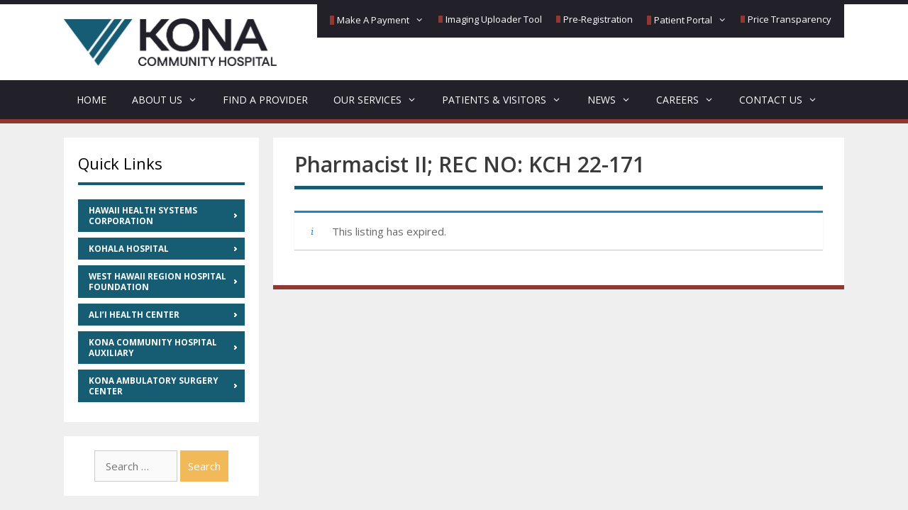

--- FILE ---
content_type: text/html; charset=UTF-8
request_url: https://kch.hhsc.org/job/pharmacist-ii-rec-no-kch-22-171/
body_size: 68828
content:
<!DOCTYPE html>
<html lang="en-US">
<head>
	<meta charset="UTF-8">
	<meta http-equiv="X-UA-Compatible" content="IE=edge" />
	<link rel="profile" href="https://gmpg.org/xfn/11">
	<title>Pharmacist II; REC NO: KCH 22-171 &#8211; Kona Community Hospital</title>
<meta name='robots' content='max-image-preview:large' />
<link rel='dns-prefetch' href='//stats.wp.com' />
<link rel='dns-prefetch' href='//fonts.googleapis.com' />
<link rel='dns-prefetch' href='//v0.wordpress.com' />
<link href='https://fonts.gstatic.com' crossorigin rel='preconnect' />
<link rel="alternate" type="application/rss+xml" title="Kona Community Hospital &raquo; Feed" href="https://kch.hhsc.org/feed/" />
<link rel="alternate" type="text/calendar" title="Kona Community Hospital &raquo; iCal Feed" href="https://kch.hhsc.org/events/?ical=1" />
<script type="text/javascript">
/* <![CDATA[ */
window._wpemojiSettings = {"baseUrl":"https:\/\/s.w.org\/images\/core\/emoji\/15.0.3\/72x72\/","ext":".png","svgUrl":"https:\/\/s.w.org\/images\/core\/emoji\/15.0.3\/svg\/","svgExt":".svg","source":{"concatemoji":"https:\/\/kch.hhsc.org\/wp-includes\/js\/wp-emoji-release.min.js?ver=6.5.7"}};
/*! This file is auto-generated */
!function(i,n){var o,s,e;function c(e){try{var t={supportTests:e,timestamp:(new Date).valueOf()};sessionStorage.setItem(o,JSON.stringify(t))}catch(e){}}function p(e,t,n){e.clearRect(0,0,e.canvas.width,e.canvas.height),e.fillText(t,0,0);var t=new Uint32Array(e.getImageData(0,0,e.canvas.width,e.canvas.height).data),r=(e.clearRect(0,0,e.canvas.width,e.canvas.height),e.fillText(n,0,0),new Uint32Array(e.getImageData(0,0,e.canvas.width,e.canvas.height).data));return t.every(function(e,t){return e===r[t]})}function u(e,t,n){switch(t){case"flag":return n(e,"\ud83c\udff3\ufe0f\u200d\u26a7\ufe0f","\ud83c\udff3\ufe0f\u200b\u26a7\ufe0f")?!1:!n(e,"\ud83c\uddfa\ud83c\uddf3","\ud83c\uddfa\u200b\ud83c\uddf3")&&!n(e,"\ud83c\udff4\udb40\udc67\udb40\udc62\udb40\udc65\udb40\udc6e\udb40\udc67\udb40\udc7f","\ud83c\udff4\u200b\udb40\udc67\u200b\udb40\udc62\u200b\udb40\udc65\u200b\udb40\udc6e\u200b\udb40\udc67\u200b\udb40\udc7f");case"emoji":return!n(e,"\ud83d\udc26\u200d\u2b1b","\ud83d\udc26\u200b\u2b1b")}return!1}function f(e,t,n){var r="undefined"!=typeof WorkerGlobalScope&&self instanceof WorkerGlobalScope?new OffscreenCanvas(300,150):i.createElement("canvas"),a=r.getContext("2d",{willReadFrequently:!0}),o=(a.textBaseline="top",a.font="600 32px Arial",{});return e.forEach(function(e){o[e]=t(a,e,n)}),o}function t(e){var t=i.createElement("script");t.src=e,t.defer=!0,i.head.appendChild(t)}"undefined"!=typeof Promise&&(o="wpEmojiSettingsSupports",s=["flag","emoji"],n.supports={everything:!0,everythingExceptFlag:!0},e=new Promise(function(e){i.addEventListener("DOMContentLoaded",e,{once:!0})}),new Promise(function(t){var n=function(){try{var e=JSON.parse(sessionStorage.getItem(o));if("object"==typeof e&&"number"==typeof e.timestamp&&(new Date).valueOf()<e.timestamp+604800&&"object"==typeof e.supportTests)return e.supportTests}catch(e){}return null}();if(!n){if("undefined"!=typeof Worker&&"undefined"!=typeof OffscreenCanvas&&"undefined"!=typeof URL&&URL.createObjectURL&&"undefined"!=typeof Blob)try{var e="postMessage("+f.toString()+"("+[JSON.stringify(s),u.toString(),p.toString()].join(",")+"));",r=new Blob([e],{type:"text/javascript"}),a=new Worker(URL.createObjectURL(r),{name:"wpTestEmojiSupports"});return void(a.onmessage=function(e){c(n=e.data),a.terminate(),t(n)})}catch(e){}c(n=f(s,u,p))}t(n)}).then(function(e){for(var t in e)n.supports[t]=e[t],n.supports.everything=n.supports.everything&&n.supports[t],"flag"!==t&&(n.supports.everythingExceptFlag=n.supports.everythingExceptFlag&&n.supports[t]);n.supports.everythingExceptFlag=n.supports.everythingExceptFlag&&!n.supports.flag,n.DOMReady=!1,n.readyCallback=function(){n.DOMReady=!0}}).then(function(){return e}).then(function(){var e;n.supports.everything||(n.readyCallback(),(e=n.source||{}).concatemoji?t(e.concatemoji):e.wpemoji&&e.twemoji&&(t(e.twemoji),t(e.wpemoji)))}))}((window,document),window._wpemojiSettings);
/* ]]> */
</script>
<link rel='stylesheet' id='generate-fonts-css' href='//fonts.googleapis.com/css?family=Open+Sans:300,300italic,regular,italic,600,600italic,700,700italic,800,800italic' type='text/css' media='all' />
<style id='wp-emoji-styles-inline-css' type='text/css'>

	img.wp-smiley, img.emoji {
		display: inline !important;
		border: none !important;
		box-shadow: none !important;
		height: 1em !important;
		width: 1em !important;
		margin: 0 0.07em !important;
		vertical-align: -0.1em !important;
		background: none !important;
		padding: 0 !important;
	}
</style>
<link rel='stylesheet' id='wp-block-library-css' href='https://kch.hhsc.org/wp-includes/css/dist/block-library/style.min.css?ver=6.5.7' type='text/css' media='all' />
<style id='wp-block-library-inline-css' type='text/css'>
.has-text-align-justify{text-align:justify;}
</style>
<style id='collapsing-archives-style-inline-css' type='text/css'>


</style>
<link rel='stylesheet' id='jetpack-videopress-video-block-view-css' href='https://kch.hhsc.org/wp-content/plugins/jetpack/jetpack_vendor/automattic/jetpack-videopress/build/block-editor/blocks/video/view.css?minify=false&#038;ver=34ae973733627b74a14e' type='text/css' media='all' />
<link rel='stylesheet' id='mediaelement-css' href='https://kch.hhsc.org/wp-includes/js/mediaelement/mediaelementplayer-legacy.min.css?ver=4.2.17' type='text/css' media='all' />
<link rel='stylesheet' id='wp-mediaelement-css' href='https://kch.hhsc.org/wp-includes/js/mediaelement/wp-mediaelement.min.css?ver=6.5.7' type='text/css' media='all' />
<style id='classic-theme-styles-inline-css' type='text/css'>
/*! This file is auto-generated */
.wp-block-button__link{color:#fff;background-color:#32373c;border-radius:9999px;box-shadow:none;text-decoration:none;padding:calc(.667em + 2px) calc(1.333em + 2px);font-size:1.125em}.wp-block-file__button{background:#32373c;color:#fff;text-decoration:none}
</style>
<style id='global-styles-inline-css' type='text/css'>
body{--wp--preset--color--black: #000000;--wp--preset--color--cyan-bluish-gray: #abb8c3;--wp--preset--color--white: #ffffff;--wp--preset--color--pale-pink: #f78da7;--wp--preset--color--vivid-red: #cf2e2e;--wp--preset--color--luminous-vivid-orange: #ff6900;--wp--preset--color--luminous-vivid-amber: #fcb900;--wp--preset--color--light-green-cyan: #7bdcb5;--wp--preset--color--vivid-green-cyan: #00d084;--wp--preset--color--pale-cyan-blue: #8ed1fc;--wp--preset--color--vivid-cyan-blue: #0693e3;--wp--preset--color--vivid-purple: #9b51e0;--wp--preset--gradient--vivid-cyan-blue-to-vivid-purple: linear-gradient(135deg,rgba(6,147,227,1) 0%,rgb(155,81,224) 100%);--wp--preset--gradient--light-green-cyan-to-vivid-green-cyan: linear-gradient(135deg,rgb(122,220,180) 0%,rgb(0,208,130) 100%);--wp--preset--gradient--luminous-vivid-amber-to-luminous-vivid-orange: linear-gradient(135deg,rgba(252,185,0,1) 0%,rgba(255,105,0,1) 100%);--wp--preset--gradient--luminous-vivid-orange-to-vivid-red: linear-gradient(135deg,rgba(255,105,0,1) 0%,rgb(207,46,46) 100%);--wp--preset--gradient--very-light-gray-to-cyan-bluish-gray: linear-gradient(135deg,rgb(238,238,238) 0%,rgb(169,184,195) 100%);--wp--preset--gradient--cool-to-warm-spectrum: linear-gradient(135deg,rgb(74,234,220) 0%,rgb(151,120,209) 20%,rgb(207,42,186) 40%,rgb(238,44,130) 60%,rgb(251,105,98) 80%,rgb(254,248,76) 100%);--wp--preset--gradient--blush-light-purple: linear-gradient(135deg,rgb(255,206,236) 0%,rgb(152,150,240) 100%);--wp--preset--gradient--blush-bordeaux: linear-gradient(135deg,rgb(254,205,165) 0%,rgb(254,45,45) 50%,rgb(107,0,62) 100%);--wp--preset--gradient--luminous-dusk: linear-gradient(135deg,rgb(255,203,112) 0%,rgb(199,81,192) 50%,rgb(65,88,208) 100%);--wp--preset--gradient--pale-ocean: linear-gradient(135deg,rgb(255,245,203) 0%,rgb(182,227,212) 50%,rgb(51,167,181) 100%);--wp--preset--gradient--electric-grass: linear-gradient(135deg,rgb(202,248,128) 0%,rgb(113,206,126) 100%);--wp--preset--gradient--midnight: linear-gradient(135deg,rgb(2,3,129) 0%,rgb(40,116,252) 100%);--wp--preset--font-size--small: 13px;--wp--preset--font-size--medium: 20px;--wp--preset--font-size--large: 36px;--wp--preset--font-size--x-large: 42px;--wp--preset--spacing--20: 0.44rem;--wp--preset--spacing--30: 0.67rem;--wp--preset--spacing--40: 1rem;--wp--preset--spacing--50: 1.5rem;--wp--preset--spacing--60: 2.25rem;--wp--preset--spacing--70: 3.38rem;--wp--preset--spacing--80: 5.06rem;--wp--preset--shadow--natural: 6px 6px 9px rgba(0, 0, 0, 0.2);--wp--preset--shadow--deep: 12px 12px 50px rgba(0, 0, 0, 0.4);--wp--preset--shadow--sharp: 6px 6px 0px rgba(0, 0, 0, 0.2);--wp--preset--shadow--outlined: 6px 6px 0px -3px rgba(255, 255, 255, 1), 6px 6px rgba(0, 0, 0, 1);--wp--preset--shadow--crisp: 6px 6px 0px rgba(0, 0, 0, 1);}:where(.is-layout-flex){gap: 0.5em;}:where(.is-layout-grid){gap: 0.5em;}body .is-layout-flex{display: flex;}body .is-layout-flex{flex-wrap: wrap;align-items: center;}body .is-layout-flex > *{margin: 0;}body .is-layout-grid{display: grid;}body .is-layout-grid > *{margin: 0;}:where(.wp-block-columns.is-layout-flex){gap: 2em;}:where(.wp-block-columns.is-layout-grid){gap: 2em;}:where(.wp-block-post-template.is-layout-flex){gap: 1.25em;}:where(.wp-block-post-template.is-layout-grid){gap: 1.25em;}.has-black-color{color: var(--wp--preset--color--black) !important;}.has-cyan-bluish-gray-color{color: var(--wp--preset--color--cyan-bluish-gray) !important;}.has-white-color{color: var(--wp--preset--color--white) !important;}.has-pale-pink-color{color: var(--wp--preset--color--pale-pink) !important;}.has-vivid-red-color{color: var(--wp--preset--color--vivid-red) !important;}.has-luminous-vivid-orange-color{color: var(--wp--preset--color--luminous-vivid-orange) !important;}.has-luminous-vivid-amber-color{color: var(--wp--preset--color--luminous-vivid-amber) !important;}.has-light-green-cyan-color{color: var(--wp--preset--color--light-green-cyan) !important;}.has-vivid-green-cyan-color{color: var(--wp--preset--color--vivid-green-cyan) !important;}.has-pale-cyan-blue-color{color: var(--wp--preset--color--pale-cyan-blue) !important;}.has-vivid-cyan-blue-color{color: var(--wp--preset--color--vivid-cyan-blue) !important;}.has-vivid-purple-color{color: var(--wp--preset--color--vivid-purple) !important;}.has-black-background-color{background-color: var(--wp--preset--color--black) !important;}.has-cyan-bluish-gray-background-color{background-color: var(--wp--preset--color--cyan-bluish-gray) !important;}.has-white-background-color{background-color: var(--wp--preset--color--white) !important;}.has-pale-pink-background-color{background-color: var(--wp--preset--color--pale-pink) !important;}.has-vivid-red-background-color{background-color: var(--wp--preset--color--vivid-red) !important;}.has-luminous-vivid-orange-background-color{background-color: var(--wp--preset--color--luminous-vivid-orange) !important;}.has-luminous-vivid-amber-background-color{background-color: var(--wp--preset--color--luminous-vivid-amber) !important;}.has-light-green-cyan-background-color{background-color: var(--wp--preset--color--light-green-cyan) !important;}.has-vivid-green-cyan-background-color{background-color: var(--wp--preset--color--vivid-green-cyan) !important;}.has-pale-cyan-blue-background-color{background-color: var(--wp--preset--color--pale-cyan-blue) !important;}.has-vivid-cyan-blue-background-color{background-color: var(--wp--preset--color--vivid-cyan-blue) !important;}.has-vivid-purple-background-color{background-color: var(--wp--preset--color--vivid-purple) !important;}.has-black-border-color{border-color: var(--wp--preset--color--black) !important;}.has-cyan-bluish-gray-border-color{border-color: var(--wp--preset--color--cyan-bluish-gray) !important;}.has-white-border-color{border-color: var(--wp--preset--color--white) !important;}.has-pale-pink-border-color{border-color: var(--wp--preset--color--pale-pink) !important;}.has-vivid-red-border-color{border-color: var(--wp--preset--color--vivid-red) !important;}.has-luminous-vivid-orange-border-color{border-color: var(--wp--preset--color--luminous-vivid-orange) !important;}.has-luminous-vivid-amber-border-color{border-color: var(--wp--preset--color--luminous-vivid-amber) !important;}.has-light-green-cyan-border-color{border-color: var(--wp--preset--color--light-green-cyan) !important;}.has-vivid-green-cyan-border-color{border-color: var(--wp--preset--color--vivid-green-cyan) !important;}.has-pale-cyan-blue-border-color{border-color: var(--wp--preset--color--pale-cyan-blue) !important;}.has-vivid-cyan-blue-border-color{border-color: var(--wp--preset--color--vivid-cyan-blue) !important;}.has-vivid-purple-border-color{border-color: var(--wp--preset--color--vivid-purple) !important;}.has-vivid-cyan-blue-to-vivid-purple-gradient-background{background: var(--wp--preset--gradient--vivid-cyan-blue-to-vivid-purple) !important;}.has-light-green-cyan-to-vivid-green-cyan-gradient-background{background: var(--wp--preset--gradient--light-green-cyan-to-vivid-green-cyan) !important;}.has-luminous-vivid-amber-to-luminous-vivid-orange-gradient-background{background: var(--wp--preset--gradient--luminous-vivid-amber-to-luminous-vivid-orange) !important;}.has-luminous-vivid-orange-to-vivid-red-gradient-background{background: var(--wp--preset--gradient--luminous-vivid-orange-to-vivid-red) !important;}.has-very-light-gray-to-cyan-bluish-gray-gradient-background{background: var(--wp--preset--gradient--very-light-gray-to-cyan-bluish-gray) !important;}.has-cool-to-warm-spectrum-gradient-background{background: var(--wp--preset--gradient--cool-to-warm-spectrum) !important;}.has-blush-light-purple-gradient-background{background: var(--wp--preset--gradient--blush-light-purple) !important;}.has-blush-bordeaux-gradient-background{background: var(--wp--preset--gradient--blush-bordeaux) !important;}.has-luminous-dusk-gradient-background{background: var(--wp--preset--gradient--luminous-dusk) !important;}.has-pale-ocean-gradient-background{background: var(--wp--preset--gradient--pale-ocean) !important;}.has-electric-grass-gradient-background{background: var(--wp--preset--gradient--electric-grass) !important;}.has-midnight-gradient-background{background: var(--wp--preset--gradient--midnight) !important;}.has-small-font-size{font-size: var(--wp--preset--font-size--small) !important;}.has-medium-font-size{font-size: var(--wp--preset--font-size--medium) !important;}.has-large-font-size{font-size: var(--wp--preset--font-size--large) !important;}.has-x-large-font-size{font-size: var(--wp--preset--font-size--x-large) !important;}
.wp-block-navigation a:where(:not(.wp-element-button)){color: inherit;}
:where(.wp-block-post-template.is-layout-flex){gap: 1.25em;}:where(.wp-block-post-template.is-layout-grid){gap: 1.25em;}
:where(.wp-block-columns.is-layout-flex){gap: 2em;}:where(.wp-block-columns.is-layout-grid){gap: 2em;}
.wp-block-pullquote{font-size: 1.5em;line-height: 1.6;}
</style>
<link rel='stylesheet' id='tablepress-columnfilterwidgets-css-css' href='https://kch.hhsc.org/wp-content/plugins/tablepress-datatables-column-filter-widgets/css/ColumnFilterWidgets.min.css?ver=1.2' type='text/css' media='all' />
<link rel='stylesheet' id='select2-css' href='https://kch.hhsc.org/wp-content/plugins/wp-job-manager/assets/js/select2/select2.min.css?ver=4.0.5' type='text/css' media='all' />
<link rel='stylesheet' id='wp-job-manager-frontend-css' href='https://kch.hhsc.org/wp-content/plugins/wp-job-manager/assets/css/frontend.css?ver=1.32.2' type='text/css' media='all' />
<link rel='stylesheet' id='generate-style-grid-css' href='https://kch.hhsc.org/wp-content/themes/generatepress/css/unsemantic-grid.min.css?ver=2.2.2' type='text/css' media='all' />
<link rel='stylesheet' id='generate-style-css' href='https://kch.hhsc.org/wp-content/themes/generatepress/style.min.css?ver=2.2.2' type='text/css' media='all' />
<style id='generate-style-inline-css' type='text/css'>
body{background-color:#efefef;color:#3a3a3a;}a, a:visited{color:#165d74;}a:hover, a:focus, a:active{color:#000000;}body .grid-container{max-width:1100px;}.site-header .header-image{width:300px;}body, button, input, select, textarea{font-family:"Open Sans", sans-serif;font-size:15px;}.entry-content > [class*="wp-block-"]:not(:last-child){margin-bottom:1.5em;}.main-navigation a, .menu-toggle{text-transform:uppercase;font-size:14px;}.main-navigation .main-nav ul ul li a{font-size:13px;}.widget-title{font-family:"Open Sans", sans-serif;font-size:22px;}.sidebar .widget, .footer-widgets .widget{font-size:16px;}h1{font-family:"Open Sans", sans-serif;font-weight:600;font-size:30px;}h2{font-family:"Open Sans", sans-serif;font-weight:600;font-size:22px;}h3{font-family:"Open Sans", sans-serif;font-weight:400;}@media (max-width:768px){.main-title{font-size:30px;}h1{font-size:22px;}h2{font-size:18px;}}.top-bar{background-color:#636363;color:#ffffff;}.top-bar a,.top-bar a:visited{color:#ffffff;}.top-bar a:hover{color:#303030;}.site-header{background-color:#ffffff;color:#3a3a3a;}.site-header a,.site-header a:visited{color:#3a3a3a;}.main-title a,.main-title a:hover,.main-title a:visited{color:#3a3a3a;}.site-description{color:#757575;}.main-navigation,.main-navigation ul ul{background-color:#22212a;}.main-navigation .main-nav ul li a,.menu-toggle{color:#ffffff;}.main-navigation .main-nav ul li:hover > a,.main-navigation .main-nav ul li:focus > a, .main-navigation .main-nav ul li.sfHover > a{color:#ffffff;background-color:#165d74;}button.menu-toggle:hover,button.menu-toggle:focus,.main-navigation .mobile-bar-items a,.main-navigation .mobile-bar-items a:hover,.main-navigation .mobile-bar-items a:focus{color:#ffffff;}.main-navigation .main-nav ul li[class*="current-menu-"] > a{color:#ffffff;background-color:#f2b958;}.main-navigation .main-nav ul li[class*="current-menu-"] > a:hover,.main-navigation .main-nav ul li[class*="current-menu-"].sfHover > a{color:#ffffff;background-color:#f2b958;}.navigation-search input[type="search"],.navigation-search input[type="search"]:active{color:#165d74;background-color:#165d74;}.navigation-search input[type="search"]:focus{color:#ffffff;background-color:#165d74;}.main-navigation ul ul{background-color:#ffffff;}.main-navigation .main-nav ul ul li a{color:#22212a;}.main-navigation .main-nav ul ul li:hover > a,.main-navigation .main-nav ul ul li:focus > a,.main-navigation .main-nav ul ul li.sfHover > a{color:#ffffff;background-color:#165d74;}.main-navigation .main-nav ul ul li[class*="current-menu-"] > a{color:#ffffff;background-color:#f2b958;}.main-navigation .main-nav ul ul li[class*="current-menu-"] > a:hover,.main-navigation .main-nav ul ul li[class*="current-menu-"].sfHover > a{color:#ffffff;background-color:#f2b958;}.separate-containers .inside-article, .separate-containers .comments-area, .separate-containers .page-header, .one-container .container, .separate-containers .paging-navigation, .inside-page-header{background-color:#ffffff;}.entry-meta{color:#595959;}.entry-meta a,.entry-meta a:visited{color:#595959;}.entry-meta a:hover{color:#1e73be;}.sidebar .widget{background-color:#ffffff;}.sidebar .widget .widget-title{color:#000000;}.footer-widgets{background-color:#ffffff;}.footer-widgets a,.footer-widgets a:visited{color:#165d74;}.footer-widgets .widget-title{color:#000000;}.site-info{color:#aba378;background-color:#22212a;}.site-info a,.site-info a:visited{color:#d8d8c9;}.site-info a:hover{color:#ffffff;}.footer-bar .widget_nav_menu .current-menu-item a{color:#ffffff;}input[type="text"],input[type="email"],input[type="url"],input[type="password"],input[type="search"],input[type="tel"],input[type="number"],textarea,select{color:#666666;background-color:#fafafa;border-color:#cccccc;}input[type="text"]:focus,input[type="email"]:focus,input[type="url"]:focus,input[type="password"]:focus,input[type="search"]:focus,input[type="tel"]:focus,input[type="number"]:focus,textarea:focus,select:focus{color:#666666;background-color:#ffffff;border-color:#bfbfbf;}button,html input[type="button"],input[type="reset"],input[type="submit"],a.button,a.button:visited,a.wp-block-button__link:not(.has-background){color:#ffffff;background-color:#666666;}button:hover,html input[type="button"]:hover,input[type="reset"]:hover,input[type="submit"]:hover,a.button:hover,button:focus,html input[type="button"]:focus,input[type="reset"]:focus,input[type="submit"]:focus,a.button:focus,a.wp-block-button__link:not(.has-background):active,a.wp-block-button__link:not(.has-background):focus,a.wp-block-button__link:not(.has-background):hover{color:#ffffff;background-color:#3f3f3f;}.generate-back-to-top,.generate-back-to-top:visited{background-color:rgba( 0,0,0,0.4 );color:#ffffff;}.generate-back-to-top:hover,.generate-back-to-top:focus{background-color:rgba( 0,0,0,0.6 );color:#ffffff;}.inside-header{padding:0px 20px 20px 20px;}.separate-containers .inside-article, .separate-containers .comments-area, .separate-containers .page-header, .separate-containers .paging-navigation, .one-container .site-content, .inside-page-header{padding:20px 30px 20px 30px;}.entry-content .alignwide, body:not(.no-sidebar) .entry-content .alignfull{margin-left:-30px;width:calc(100% + 60px);max-width:calc(100% + 60px);}@media (max-width:768px){.separate-containers .inside-article, .separate-containers .comments-area, .separate-containers .page-header, .separate-containers .paging-navigation, .one-container .site-content, .inside-page-header{padding:15px;}.entry-content .alignwide, body:not(.no-sidebar) .entry-content .alignfull{margin-left:-15px;width:calc(100% + 30px);max-width:calc(100% + 30px);}}.one-container.right-sidebar .site-main,.one-container.both-right .site-main{margin-right:30px;}.one-container.left-sidebar .site-main,.one-container.both-left .site-main{margin-left:30px;}.one-container.both-sidebars .site-main{margin:0px 30px 0px 30px;}.main-navigation .main-nav ul li a,.menu-toggle,.main-navigation .mobile-bar-items a{padding-left:18px;padding-right:18px;line-height:55px;}.main-navigation .main-nav ul ul li a{padding:15px 18px 15px 18px;}.navigation-search input{height:55px;}.rtl .menu-item-has-children .dropdown-menu-toggle{padding-left:18px;}.menu-item-has-children .dropdown-menu-toggle{padding-right:18px;}.menu-item-has-children ul .dropdown-menu-toggle{padding-top:15px;padding-bottom:15px;margin-top:-15px;}.rtl .main-navigation .main-nav ul li.menu-item-has-children > a{padding-right:18px;}.widget-area .widget{padding:20px;}.site-info{padding:25px 20px 25px 20px;}
</style>
<link rel='stylesheet' id='generate-mobile-style-css' href='https://kch.hhsc.org/wp-content/themes/generatepress/css/mobile.min.css?ver=2.2.2' type='text/css' media='all' />
<link rel='stylesheet' id='generate-child-css' href='https://kch.hhsc.org/wp-content/themes/generatepress-child/style.css?ver=1742810040' type='text/css' media='all' />
<link rel='stylesheet' id='font-awesome-css' href='https://kch.hhsc.org/wp-content/themes/generatepress/css/font-awesome.min.css?ver=4.7' type='text/css' media='all' />
<link rel='stylesheet' id='tablepress-default-css' href='https://kch.hhsc.org/wp-content/tablepress-combined.min.css?ver=8' type='text/css' media='all' />
<link rel='stylesheet' id='lgc-unsemantic-grid-responsive-tablet-css' href='https://kch.hhsc.org/wp-content/plugins/lightweight-grid-columns/css/unsemantic-grid-responsive-tablet.css?ver=1.0' type='text/css' media='all' />
<link rel='stylesheet' id='generate-secondary-nav-css' href='https://kch.hhsc.org/wp-content/plugins/gp-premium/secondary-nav/functions/css/style.min.css?ver=1.7.8' type='text/css' media='all' />
<style id='generate-secondary-nav-inline-css' type='text/css'>
.secondary-navigation{background-color:#22212a;}.secondary-navigation .main-nav ul li a,.secondary-navigation .menu-toggle{color:#ffffff;padding-left:4px;padding-right:4px;line-height:10px;}button.secondary-menu-toggle:hover,button.secondary-menu-toggle:focus{color:#ffffff;}.widget-area .secondary-navigation{margin-bottom:20px;}.secondary-navigation ul ul{background-color:#22212a;top:auto;}.secondary-navigation .main-nav ul ul li a{color:#ffffff;padding-left:4px;padding-right:4px;}.secondary-navigation .menu-item-has-children .dropdown-menu-toggle{padding-right:4px;}.secondary-navigation .main-nav ul li:hover > a,.secondary-navigation .main-nav ul li:focus > a,.secondary-navigation .main-nav ul li.sfHover > a{color:#f2b958;}.secondary-navigation .main-nav ul ul li:hover > a,.secondary-navigation .main-nav ul ul li:focus > a,.secondary-navigation .main-nav ul ul li.sfHover > a{color:#ffffff;background-color:#165d74;}.secondary-navigation .main-nav ul li[class*="current-menu-"] > a, .secondary-navigation .main-nav ul li[class*="current-menu-"] > a:hover,.secondary-navigation .main-nav ul li[class*="current-menu-"].sfHover > a{color:#f2b958;}.secondary-navigation .main-nav ul ul li[class*="current-menu-"] > a,.secondary-navigation .main-nav ul ul li[class*="current-menu-"] > a:hover,.secondary-navigation .main-nav ul ul li[class*="current-menu-"].sfHover > a{color:#ffffff;background-color:#165d74;}
</style>
<link rel='stylesheet' id='generate-secondary-nav-mobile-css' href='https://kch.hhsc.org/wp-content/plugins/gp-premium/secondary-nav/functions/css/mobile.min.css?ver=1.7.8' type='text/css' media='all' />
<link rel='stylesheet' id='jetpack_css-css' href='https://kch.hhsc.org/wp-content/plugins/jetpack/css/jetpack.css?ver=12.5' type='text/css' media='all' />
<!--n2css--><link rel="https://api.w.org/" href="https://kch.hhsc.org/wp-json/" /><link rel="alternate" type="application/json" href="https://kch.hhsc.org/wp-json/wp/v2/job-listings/8492" /><link rel="EditURI" type="application/rsd+xml" title="RSD" href="https://kch.hhsc.org/xmlrpc.php?rsd" />
<meta name="generator" content="WordPress 6.5.7" />
<link rel='shortlink' href='https://kch.hhsc.org/?p=8492' />
<link rel="alternate" type="application/json+oembed" href="https://kch.hhsc.org/wp-json/oembed/1.0/embed?url=https%3A%2F%2Fkch.hhsc.org%2F%3Fpost_type%3Djob_listing%26p%3D8492" />
<link rel="alternate" type="text/xml+oembed" href="https://kch.hhsc.org/wp-json/oembed/1.0/embed?url=https%3A%2F%2Fkch.hhsc.org%2F%3Fpost_type%3Djob_listing%26p%3D8492&#038;format=xml" />
<style type='text/css'></style>
		<!--[if lt IE 9]>
			<link rel="stylesheet" href="https://kch.hhsc.org/wp-content/plugins/lightweight-grid-columns/css/ie.min.css" />
		<![endif]-->
	<meta name='robots' content='noindex,follow' />
<meta name="tec-api-version" content="v1"><meta name="tec-api-origin" content="https://kch.hhsc.org"><link rel="alternate" href="https://kch.hhsc.org/wp-json/tribe/events/v1/" />	<style>img#wpstats{display:none}</style>
		<meta name="viewport" content="width=device-width, initial-scale=1"><link rel="icon" href="https://kch.hhsc.org/wp-content/uploads/cropped-cropped-icon-kch-1-32x32.jpg" sizes="32x32" />
<link rel="icon" href="https://kch.hhsc.org/wp-content/uploads/cropped-cropped-icon-kch-1-192x192.jpg" sizes="192x192" />
<link rel="apple-touch-icon" href="https://kch.hhsc.org/wp-content/uploads/cropped-cropped-icon-kch-1-180x180.jpg" />
<meta name="msapplication-TileImage" content="https://kch.hhsc.org/wp-content/uploads/cropped-cropped-icon-kch-1-270x270.jpg" />
<style type="text/css" id="wp-custom-css">/* Container holding the image and the text */
.container {
  position: relative;
}

.sub-container {
  position: absolute;
  top: 10%;
  left: 10%;
}

.welcome {
	font-weight: 700;
  font-size: 2em;
	color: white;
	--text-shadow: 1px 1px 4px #000;
}

.home-nav {
	margin-top: 40px;
	background-color: unset;
	border: 1px solid rgba(255,255,255,.1);
}

.home-nav tr:nth-child(odd) { background-color: unset;}

.home-nav td{
	text-align: center;
	padding: 50px;
	background-color:rgba(22,93,116,0.7);
	border: 1px solid rgba(255,255,255,.1);
	font-size: 1em;
	font-weight: bold;
}

.home-nav td a {
	color: #fff;
	border: none;
}
.home-nav td a:hover {
	background: none;
}

.services tr, .services td {
	border: none;
	background: none;
	padding: 0;
}

.services a, .services_mobile a{
	width: 80%;
	background-color: #22212a !important;
	border-bottom: 4px solid #913833;
}

.services a b, .services_mobile a b{
	color: #f2b958;
}

.services_mobile {
	display: none;
}

@media only screen and (max-width: 934px) {
  .welcome {font-size: 1.5em;}
	.home-nav td{padding: 25px;}
}

@media only screen and (max-width: 620px) {
  .welcome {font-size: 1.25em;}
	.home-nav td{padding: 15px;font-size: .75em;}
	.home-nav {margin-top: 15px;}
	.services {display: none;}
}

@media only screen and (max-width: 466px) {
  .welcome {font-size: 1em;}
	.home-nav td{padding: 10px;font-size: .75em;}
}

@media only screen and (max-width: 744px) {
	.services {display: none;}
	.services_mobile {display: block;}
}</style>	
	<!-- Global site tag (gtag.js) - Google Analytics -->
	<script async src="https://www.googletagmanager.com/gtag/js?id=UA-147633271-1"></script>
	<script>
	  window.dataLayer = window.dataLayer || [];
	  function gtag(){dataLayer.push(arguments);}
	  gtag('js', new Date());

	  gtag('config', 'UA-147633271-1');
	</script>
	
	<!-- Facebook Pixel Code -->
	<script>
	!function(f,b,e,v,n,t,s)
	{if(f.fbq)return;n=f.fbq=function(){n.callMethod?
	n.callMethod.apply(n,arguments):n.queue.push(arguments)};
	if(!f._fbq)f._fbq=n;n.push=n;n.loaded=!0;n.version='2.0';
	n.queue=[];t=b.createElement(e);t.async=!0;
	t.src=v;s=b.getElementsByTagName(e)[0];
	s.parentNode.insertBefore(t,s)}(window, document,'script',
	'https://connect.facebook.net/en_US/fbevents.js');
	fbq('init', '378371649731664');
	fbq('track', 'PageView');
	</script>
	<noscript><img height="1" width="1" style="display:none"
	src="https://www.facebook.com/tr?id=378371649731664&ev=PageView&noscript=1"
	/></noscript>
	<!-- End Facebook Pixel Code -->
</head>

<body class="job_listing-template-default single single-job_listing postid-8492 wp-custom-logo wp-embed-responsive secondary-nav-float-right secondary-nav-aligned-right tribe-no-js page-template-generatepress-child left-sidebar nav-below-header fluid-header separate-containers active-footer-widgets-3 nav-aligned-left header-aligned-left dropdown-hover generatepress-child" itemtype="https://schema.org/Blog" itemscope>
	<a class="screen-reader-text skip-link" href="#content" title="Skip to content">Skip to content</a>		<header id="masthead" class="site-header" itemtype="https://schema.org/WPHeader" itemscope>
			<div class="inside-header grid-container grid-parent">
							<nav itemtype="http://schema.org/SiteNavigationElement" itemscope="itemscope" id="secondary-navigation" aria-label="sec-nav"class="secondary-navigation grid-container grid-parent">
				<div class="inside-navigation grid-container grid-parent">
										<button class="menu-toggle secondary-menu-toggle">
												<span class="mobile-menu">Top Menu</span>
					</button>
					<div class="main-nav"><ul id="menu-top-menu" class=" secondary-menu sf-menu"><li id="menu-item-11106" class="menu-item menu-item-type-post_type menu-item-object-page menu-item-has-children menu-item-11106"><a href="https://kch.hhsc.org/make-a-payment/">Make A Payment<span role="presentation" class="dropdown-menu-toggle"></span></a>
<ul class="sub-menu">
	<li id="menu-item-11107" class="menu-item menu-item-type-custom menu-item-object-custom menu-item-11107"><a href="https://personapay.com/kch/login">Patient Statement Payments (Domestic)</a></li>
	<li id="menu-item-2776" class="menu-item menu-item-type-custom menu-item-object-custom menu-item-2776"><a href="https://kch.hhsc.org/patients-visitors/bill-pay/">All Other Payments</a></li>
</ul>
</li>
<li id="menu-item-11120" class="menu-item menu-item-type-custom menu-item-object-custom menu-item-11120"><a href="https://widgets.nuancepowershare.com/easyupload/konacommunityhospital">Imaging Uploader Tool</a></li>
<li id="menu-item-2777" class="menu-item menu-item-type-custom menu-item-object-custom menu-item-2777"><a href="/patients-visitors/pre-registration/">Pre-Registration</a></li>
<li id="menu-item-2779" class="menu-item menu-item-type-custom menu-item-object-custom menu-item-has-children menu-item-2779"><a target="_blank" rel="noopener">Patient Portal<span role="presentation" class="dropdown-menu-toggle"></span></a>
<ul class="sub-menu">
	<li id="menu-item-9216" class="menu-item menu-item-type-post_type menu-item-object-page menu-item-9216"><a href="https://kch.hhsc.org/mychart/">Patient Portal</a></li>
	<li id="menu-item-9217" class="menu-item menu-item-type-custom menu-item-object-custom menu-item-9217"><a href="https://www.hhsc.org/myhealth-patient-portal/">Patient Portal (before 05/30/23)</a></li>
</ul>
</li>
<li id="menu-item-4960" class="menu-item menu-item-type-post_type menu-item-object-page menu-item-4960"><a href="https://kch.hhsc.org/price-transparency/">Price Transparency</a></li>
</ul></div>				</div><!-- .inside-navigation -->
			</nav><!-- #secondary-navigation -->
			<div class="site-logo">
				<a href="https://kch.hhsc.org/" title="Kona Community Hospital" rel="home">
					<img  class="header-image" alt="Kona Community Hospital" src="https://kch.hhsc.org/wp-content/uploads/cropped-Kona_Logo-Primary-RGB-Full_Color.jpg" title="Kona Community Hospital" />
				</a>
			</div>			</div><!-- .inside-header -->
		</header><!-- #masthead -->
				<nav id="site-navigation" aria-label="main-nav" class="main-navigation" itemtype="https://schema.org/SiteNavigationElement" itemscope>
			<div class="inside-navigation grid-container grid-parent">
								<button class="menu-toggle" aria-controls="primary-menu" aria-expanded="false">
										<span class="mobile-menu">Menu</span>
				</button>
				<div id="primary-menu" class="main-nav"><ul id="menu-main-menu" class=" menu sf-menu"><li id="menu-item-16" class="menu-item menu-item-type-post_type menu-item-object-page menu-item-home menu-item-16"><a href="https://kch.hhsc.org/">Home</a></li>
<li id="menu-item-34" class="menu-item menu-item-type-post_type menu-item-object-page menu-item-has-children menu-item-34"><a href="https://kch.hhsc.org/about-us/">About Us<span role="presentation" class="dropdown-menu-toggle"></span></a>
<ul class="sub-menu">
	<li id="menu-item-10674" class="menu-item menu-item-type-post_type menu-item-object-page menu-item-has-children menu-item-10674"><a href="https://kch.hhsc.org/about-us/leadership/">Leadership<span role="presentation" class="dropdown-menu-toggle"></span></a>
	<ul class="sub-menu">
		<li id="menu-item-10907" class="menu-item menu-item-type-post_type menu-item-object-page menu-item-10907"><a href="https://kch.hhsc.org/about-us/leadership/senior-leadership/">Senior Leadership</a></li>
		<li id="menu-item-10909" class="menu-item menu-item-type-post_type menu-item-object-page menu-item-10909"><a href="https://kch.hhsc.org/about-us/leadership/regional-board-of-directors/">Regional Board of Directors</a></li>
		<li id="menu-item-10908" class="menu-item menu-item-type-post_type menu-item-object-page menu-item-10908"><a href="https://kch.hhsc.org/about-us/leadership/medical-executive-committee/">Medical Executive Committee</a></li>
	</ul>
</li>
	<li id="menu-item-1925" class="menu-item menu-item-type-post_type menu-item-object-page menu-item-1925"><a href="https://kch.hhsc.org/about-us/mission-vision-and-values/">Mission, Vision and Values</a></li>
	<li id="menu-item-11395" class="menu-item menu-item-type-post_type menu-item-object-page menu-item-11395"><a href="https://kch.hhsc.org/about-us/our-strategic-plan/">Our Strategic Plan</a></li>
	<li id="menu-item-11387" class="menu-item menu-item-type-post_type menu-item-object-page menu-item-11387"><a href="https://kch.hhsc.org/about-us/west-hawaii-region-hospital-foundation/">West Hawaii Region Hospital Foundation</a></li>
	<li id="menu-item-11385" class="menu-item menu-item-type-post_type menu-item-object-page menu-item-has-children menu-item-11385"><a href="https://kch.hhsc.org/about-us/communitysupport/">Community Support<span role="presentation" class="dropdown-menu-toggle"></span></a>
	<ul class="sub-menu">
		<li id="menu-item-1931" class="menu-item menu-item-type-post_type menu-item-object-page menu-item-1931"><a href="https://kch.hhsc.org/about-us/communitysupport/volunteers/">Volunteers</a></li>
	</ul>
</li>
</ul>
</li>
<li id="menu-item-2865" class="menu-item menu-item-type-post_type menu-item-object-page menu-item-2865"><a href="https://kch.hhsc.org/physicians/">Find a Provider</a></li>
<li id="menu-item-2048" class="menu-item menu-item-type-post_type menu-item-object-page menu-item-has-children menu-item-2048"><a href="https://kch.hhsc.org/services/">Our Services<span role="presentation" class="dropdown-menu-toggle"></span></a>
<ul class="sub-menu">
	<li id="menu-item-2062" class="menu-item menu-item-type-post_type menu-item-object-page menu-item-2062"><a href="https://kch.hhsc.org/services/behavioral-health/">Behavioral Health</a></li>
	<li id="menu-item-2050" class="menu-item menu-item-type-post_type menu-item-object-page menu-item-has-children menu-item-2050"><a href="https://kch.hhsc.org/services/cancer-treatment-center/">Cancer Care<span role="presentation" class="dropdown-menu-toggle"></span></a>
	<ul class="sub-menu">
		<li id="menu-item-2061" class="menu-item menu-item-type-post_type menu-item-object-page menu-item-2061"><a href="https://kch.hhsc.org/services/cancer-treatment-center/appointments/">Cancer Center Appointments</a></li>
		<li id="menu-item-2058" class="menu-item menu-item-type-post_type menu-item-object-page menu-item-has-children menu-item-2058"><a href="https://kch.hhsc.org/services/cancer-treatment-center/oncology-hematology/">Oncology &#038; Hematology<span role="presentation" class="dropdown-menu-toggle"></span></a>
		<ul class="sub-menu">
			<li id="menu-item-2060" class="menu-item menu-item-type-post_type menu-item-object-page menu-item-2060"><a href="https://kch.hhsc.org/services/cancer-treatment-center/oncology-hematology/medical-oncology-faqs/">Medical Oncology FAQs</a></li>
			<li id="menu-item-2059" class="menu-item menu-item-type-post_type menu-item-object-page menu-item-2059"><a href="https://kch.hhsc.org/services/cancer-treatment-center/oncology-hematology/medical-oncology-forms/">Medical Oncology Forms</a></li>
		</ul>
</li>
		<li id="menu-item-2053" class="menu-item menu-item-type-post_type menu-item-object-page menu-item-has-children menu-item-2053"><a href="https://kch.hhsc.org/services/cancer-treatment-center/radiation-oncology/">Radiation Oncology<span role="presentation" class="dropdown-menu-toggle"></span></a>
		<ul class="sub-menu">
			<li id="menu-item-2057" class="menu-item menu-item-type-post_type menu-item-object-page menu-item-2057"><a href="https://kch.hhsc.org/services/cancer-treatment-center/radiation-oncology/information-for-new-patients/">Information for New Patients</a></li>
			<li id="menu-item-2056" class="menu-item menu-item-type-post_type menu-item-object-page menu-item-2056"><a href="https://kch.hhsc.org/services/cancer-treatment-center/radiation-oncology/radiation-oncology-faqs/">Radiation Oncology FAQs</a></li>
			<li id="menu-item-2055" class="menu-item menu-item-type-post_type menu-item-object-page menu-item-2055"><a href="https://kch.hhsc.org/services/cancer-treatment-center/radiation-oncology/patient-videos/">Patient Videos</a></li>
			<li id="menu-item-2054" class="menu-item menu-item-type-post_type menu-item-object-page menu-item-2054"><a href="https://kch.hhsc.org/services/cancer-treatment-center/radiation-oncology/radiation-oncology-forms/">Radiation Oncology Forms</a></li>
		</ul>
</li>
		<li id="menu-item-6746" class="menu-item menu-item-type-post_type menu-item-object-page menu-item-6746"><a href="https://kch.hhsc.org/services/cancer-treatment-center/physician-resources/">Physician Resources</a></li>
		<li id="menu-item-2052" class="menu-item menu-item-type-post_type menu-item-object-page menu-item-2052"><a href="https://kch.hhsc.org/services/cancer-treatment-center/chemotherapy-infusion/">Chemotherapy &#038; Infusion</a></li>
		<li id="menu-item-2051" class="menu-item menu-item-type-post_type menu-item-object-page menu-item-2051"><a href="https://kch.hhsc.org/services/cancer-treatment-center/patient-resources/">Patient Resources</a></li>
	</ul>
</li>
	<li id="menu-item-9481" class="menu-item menu-item-type-post_type menu-item-object-page menu-item-has-children menu-item-9481"><a href="https://kch.hhsc.org/services/education-center-of-excellence/">Education Center of Excellence<span role="presentation" class="dropdown-menu-toggle"></span></a>
	<ul class="sub-menu">
		<li id="menu-item-10763" class="menu-item menu-item-type-post_type menu-item-object-page menu-item-10763"><a href="https://kch.hhsc.org/scholarships/">Scholarships</a></li>
		<li id="menu-item-10119" class="menu-item menu-item-type-post_type menu-item-object-page menu-item-10119"><a href="https://kch.hhsc.org/services/education-center-of-excellence/kch-surgical-technology-program/">KCH Surgical Technology Program</a></li>
		<li id="menu-item-9538" class="menu-item menu-item-type-post_type menu-item-object-page menu-item-9538"><a href="https://kch.hhsc.org/services/education-center-of-excellence/nurse-residency-program/">Nurse Residency Program</a></li>
		<li id="menu-item-9537" class="menu-item menu-item-type-post_type menu-item-object-page menu-item-9537"><a href="https://kch.hhsc.org/services/education-center-of-excellence/certified-nursing-assistant-program/">Certified Nursing Assistant Program</a></li>
		<li id="menu-item-9536" class="menu-item menu-item-type-post_type menu-item-object-page menu-item-9536"><a href="https://kch.hhsc.org/services/education-center-of-excellence/community-offerings/">Community Training Offerings</a></li>
	</ul>
</li>
	<li id="menu-item-2049" class="menu-item menu-item-type-post_type menu-item-object-page menu-item-has-children menu-item-2049"><a href="https://kch.hhsc.org/services/emergency-services/">Emergency Services<span role="presentation" class="dropdown-menu-toggle"></span></a>
	<ul class="sub-menu">
		<li id="menu-item-2190" class="menu-item menu-item-type-post_type menu-item-object-page menu-item-2190"><a href="https://kch.hhsc.org/services/emergency-services/what-to-expect/">What to Expect</a></li>
		<li id="menu-item-2169" class="menu-item menu-item-type-post_type menu-item-object-page menu-item-2169"><a href="https://kch.hhsc.org/services/emergency-services/is-it-an-emergency/">Is It An Emergency?</a></li>
		<li id="menu-item-2168" class="menu-item menu-item-type-post_type menu-item-object-page menu-item-2168"><a href="https://kch.hhsc.org/services/emergency-services/emergency-services-faqs/">Emergency Services FAQs</a></li>
		<li id="menu-item-2191" class="menu-item menu-item-type-post_type menu-item-object-page menu-item-2191"><a href="https://kch.hhsc.org/services/emergency-services/rotor-copter-program/">Rotor Copter Program</a></li>
	</ul>
</li>
	<li id="menu-item-2174" class="menu-item menu-item-type-post_type menu-item-object-page menu-item-has-children menu-item-2174"><a href="https://kch.hhsc.org/services/imaging/">Imaging<span role="presentation" class="dropdown-menu-toggle"></span></a>
	<ul class="sub-menu">
		<li id="menu-item-2177" class="menu-item menu-item-type-post_type menu-item-object-page menu-item-has-children menu-item-2177"><a href="https://kch.hhsc.org/services/imaging/imaging-appointments-and-forms/">Patient Resources<span role="presentation" class="dropdown-menu-toggle"></span></a>
		<ul class="sub-menu">
			<li id="menu-item-11127" class="menu-item menu-item-type-custom menu-item-object-custom menu-item-11127"><a href="https://widgets.nuancepowershare.com/easyupload/konacommunityhospital">Imaging Uploader Tool</a></li>
			<li id="menu-item-2175" class="menu-item menu-item-type-post_type menu-item-object-page menu-item-2175"><a href="https://kch.hhsc.org/services/imaging/ct-scanning-what-you-need-to-know/">CT Scans</a></li>
			<li id="menu-item-2179" class="menu-item menu-item-type-post_type menu-item-object-page menu-item-2179"><a href="https://kch.hhsc.org/services/imaging/mri/">MRI</a></li>
			<li id="menu-item-2180" class="menu-item menu-item-type-post_type menu-item-object-page menu-item-2180"><a href="https://kch.hhsc.org/services/imaging/nuclear-medicine/">Nuclear Medicine</a></li>
			<li id="menu-item-2176" class="menu-item menu-item-type-post_type menu-item-object-page menu-item-2176"><a href="https://kch.hhsc.org/services/imaging/diagnostic-x-rays/">Diagnostic X-Rays</a></li>
			<li id="menu-item-10740" class="menu-item menu-item-type-post_type menu-item-object-page menu-item-10740"><a href="https://kch.hhsc.org/services/imaging/echocardiogram/">Echocardiogram</a></li>
			<li id="menu-item-2193" class="menu-item menu-item-type-post_type menu-item-object-page menu-item-2193"><a href="https://kch.hhsc.org/services/imaging/sonography/">Sonography</a></li>
			<li id="menu-item-2178" class="menu-item menu-item-type-post_type menu-item-object-page menu-item-2178"><a href="https://kch.hhsc.org/services/imaging/imaging-faqs/">Imaging FAQs</a></li>
		</ul>
</li>
		<li id="menu-item-10725" class="menu-item menu-item-type-post_type menu-item-object-page menu-item-10725"><a href="https://kch.hhsc.org/services/imaging/provider-guidelines-and-requisition-forms/">Provider Guidelines and Requisition Forms</a></li>
	</ul>
</li>
	<li id="menu-item-2181" class="menu-item menu-item-type-post_type menu-item-object-page menu-item-2181"><a href="https://kch.hhsc.org/services/maternity-services/">Women’s Health</a></li>
	<li id="menu-item-2188" class="menu-item menu-item-type-post_type menu-item-object-page menu-item-2188"><a href="https://kch.hhsc.org/services/outpatient-services/">Outpatient Services</a></li>
	<li id="menu-item-2189" class="menu-item menu-item-type-post_type menu-item-object-page menu-item-2189"><a href="https://kch.hhsc.org/services/rehabilitation-services/">Rehabilitation Services</a></li>
	<li id="menu-item-2195" class="menu-item menu-item-type-post_type menu-item-object-page menu-item-2195"><a href="https://kch.hhsc.org/services/surgical-services/">Surgical Services</a></li>
	<li id="menu-item-9322" class="menu-item menu-item-type-post_type menu-item-object-page menu-item-9322"><a href="https://kch.hhsc.org/services/trauma/">Trauma</a></li>
</ul>
</li>
<li id="menu-item-2334" class="menu-item menu-item-type-post_type menu-item-object-page menu-item-has-children menu-item-2334"><a href="https://kch.hhsc.org/patients-visitors/">Patients &#038; Visitors<span role="presentation" class="dropdown-menu-toggle"></span></a>
<ul class="sub-menu">
	<li id="menu-item-11149" class="menu-item menu-item-type-post_type menu-item-object-page menu-item-11149"><a href="https://kch.hhsc.org/about-us/ginger-cafe/">Ginger Cafe</a></li>
	<li id="menu-item-10244" class="menu-item menu-item-type-post_type menu-item-object-page menu-item-10244"><a href="https://kch.hhsc.org/patients-visitors/epic-billing-statement-updates/">Epic Billing Statement Updates</a></li>
	<li id="menu-item-2333" class="menu-item menu-item-type-post_type menu-item-object-page menu-item-2333"><a href="https://kch.hhsc.org/patients-visitors/what-are-electronic-medical-records-and-why-they-matter/">What are Electronic Medical Records and why they matter</a></li>
	<li id="menu-item-2332" class="menu-item menu-item-type-post_type menu-item-object-page menu-item-has-children menu-item-2332"><a href="https://kch.hhsc.org/patients-visitors/patient-guide/">Patient Guide<span role="presentation" class="dropdown-menu-toggle"></span></a>
	<ul class="sub-menu">
		<li id="menu-item-2331" class="menu-item menu-item-type-post_type menu-item-object-page menu-item-2331"><a href="https://kch.hhsc.org/patients-visitors/patient-guide/admissions/">Admissions</a></li>
		<li id="menu-item-2330" class="menu-item menu-item-type-post_type menu-item-object-page menu-item-2330"><a href="https://kch.hhsc.org/patients-visitors/patient-guide/patients-rights-responsibilities/">Patients’ Rights &#038; Responsibilities</a></li>
		<li id="menu-item-2329" class="menu-item menu-item-type-post_type menu-item-object-page menu-item-2329"><a href="https://kch.hhsc.org/patients-visitors/patient-guide/advance-directives/">Advance Directives</a></li>
		<li id="menu-item-2328" class="menu-item menu-item-type-post_type menu-item-object-page menu-item-2328"><a href="https://kch.hhsc.org/patients-visitors/patient-guide/patient-safety/">Patient Safety</a></li>
		<li id="menu-item-2327" class="menu-item menu-item-type-post_type menu-item-object-page menu-item-2327"><a href="https://kch.hhsc.org/patients-visitors/patient-guide/concerns-confidentiality-medical-records-and-family-spokesperson/">Concerns, Confidentiality, Medical Records, and Family Spokesperson</a></li>
		<li id="menu-item-2326" class="menu-item menu-item-type-post_type menu-item-object-page menu-item-2326"><a href="https://kch.hhsc.org/patients-visitors/patient-guide/pain-management/">Pain Management</a></li>
		<li id="menu-item-2325" class="menu-item menu-item-type-post_type menu-item-object-page menu-item-2325"><a href="https://kch.hhsc.org/patients-visitors/patient-guide/medicine-safety-during-your-hospital-stay/">Medicine Safety During Your Hospital Stay</a></li>
		<li id="menu-item-2324" class="menu-item menu-item-type-post_type menu-item-object-page menu-item-2324"><a href="https://kch.hhsc.org/patients-visitors/patient-guide/about-our-hospitalists/">About Our Hospitalists</a></li>
		<li id="menu-item-2323" class="menu-item menu-item-type-post_type menu-item-object-page menu-item-2323"><a href="https://kch.hhsc.org/patients-visitors/patient-guide/during-your-stay/">During Your Stay</a></li>
		<li id="menu-item-2322" class="menu-item menu-item-type-post_type menu-item-object-page menu-item-2322"><a href="https://kch.hhsc.org/patients-visitors/patient-guide/tobacco-philosophy/">Tobacco Philosophy</a></li>
		<li id="menu-item-2321" class="menu-item menu-item-type-post_type menu-item-object-page menu-item-2321"><a href="https://kch.hhsc.org/patients-visitors/patient-guide/discharge-information/">Discharge Information</a></li>
	</ul>
</li>
	<li id="menu-item-11112" class="menu-item menu-item-type-post_type menu-item-object-page menu-item-has-children menu-item-11112"><a href="https://kch.hhsc.org/make-a-payment/">Make A Payment<span role="presentation" class="dropdown-menu-toggle"></span></a>
	<ul class="sub-menu">
		<li id="menu-item-11113" class="menu-item menu-item-type-post_type menu-item-object-page menu-item-11113"><a href="https://kch.hhsc.org/patient-statement-payments-domestic/">Patient Statement Payments (Domestic)</a></li>
		<li id="menu-item-10986" class="menu-item menu-item-type-post_type menu-item-object-page menu-item-10986"><a href="https://kch.hhsc.org/patients-visitors/bill-pay/">All Other Payments</a></li>
	</ul>
</li>
	<li id="menu-item-2312" class="menu-item menu-item-type-post_type menu-item-object-page menu-item-2312"><a href="https://kch.hhsc.org/patients-visitors/visitor-guide/">Visitor Guide</a></li>
	<li id="menu-item-2314" class="menu-item menu-item-type-post_type menu-item-object-page menu-item-has-children menu-item-2314"><a href="https://kch.hhsc.org/patients-visitors/pre-registration/">Patient Pre-Registration<span role="presentation" class="dropdown-menu-toggle"></span></a>
	<ul class="sub-menu">
		<li id="menu-item-2315" class="menu-item menu-item-type-post_type menu-item-object-page menu-item-2315"><a href="https://kch.hhsc.org/patients-visitors/pre-registration/register/">Register Online</a></li>
	</ul>
</li>
	<li id="menu-item-2313" class="menu-item menu-item-type-post_type menu-item-object-page menu-item-2313"><a href="https://kch.hhsc.org/patients-visitors/patient-financial-services/">Patient Financial Services</a></li>
	<li id="menu-item-2317" class="menu-item menu-item-type-post_type menu-item-object-page menu-item-has-children menu-item-2317"><a href="https://kch.hhsc.org/about-us/patient-stories/">Patient Testimonials<span role="presentation" class="dropdown-menu-toggle"></span></a>
	<ul class="sub-menu">
		<li id="menu-item-2320" class="menu-item menu-item-type-post_type menu-item-object-page menu-item-2320"><a href="https://kch.hhsc.org/about-us/patient-stories/bill-hughes/">Bill Hughes</a></li>
		<li id="menu-item-2319" class="menu-item menu-item-type-post_type menu-item-object-page menu-item-2319"><a href="https://kch.hhsc.org/about-us/patient-stories/theron-ogata/">Theron Ogata</a></li>
		<li id="menu-item-2318" class="menu-item menu-item-type-post_type menu-item-object-page menu-item-2318"><a href="https://kch.hhsc.org/about-us/patient-stories/bree-rivera/">Bree Rivera</a></li>
	</ul>
</li>
	<li id="menu-item-11559" class="menu-item menu-item-type-post_type menu-item-object-page menu-item-11559"><a href="https://kch.hhsc.org/privacy-policy/">Privacy Policy</a></li>
</ul>
</li>
<li id="menu-item-2341" class="menu-item menu-item-type-custom menu-item-object-custom menu-item-has-children menu-item-2341"><a href="/news">News<span role="presentation" class="dropdown-menu-toggle"></span></a>
<ul class="sub-menu">
	<li id="menu-item-2396" class="menu-item menu-item-type-taxonomy menu-item-object-category menu-item-2396"><a href="https://kch.hhsc.org/news/category/kona-community-hospital-news/">Kona Community Hospital News</a></li>
	<li id="menu-item-11366" class="menu-item menu-item-type-taxonomy menu-item-object-category menu-item-11366"><a href="https://kch.hhsc.org/news/category/hoololi-newsletter/">Ho&#8217;ololi Newsletter</a></li>
	<li id="menu-item-2340" class="menu-item menu-item-type-custom menu-item-object-custom menu-item-2340"><a href="/events">Events</a></li>
</ul>
</li>
<li id="menu-item-2981" class="menu-item menu-item-type-post_type menu-item-object-page menu-item-has-children menu-item-2981"><a href="https://kch.hhsc.org/careers/">Careers<span role="presentation" class="dropdown-menu-toggle"></span></a>
<ul class="sub-menu">
	<li id="menu-item-2796" class="menu-item menu-item-type-post_type menu-item-object-page menu-item-2796"><a href="https://kch.hhsc.org/careers/job-opportunities/">Job Opportunities</a></li>
	<li id="menu-item-2787" class="menu-item menu-item-type-post_type menu-item-object-page menu-item-2787"><a href="https://kch.hhsc.org/careers/physician-recruitment/">Physician Recruitment</a></li>
	<li id="menu-item-11386" class="menu-item menu-item-type-post_type menu-item-object-page menu-item-has-children menu-item-11386"><a href="https://kch.hhsc.org/careers/employee/">Employee Recognition<span role="presentation" class="dropdown-menu-toggle"></span></a>
	<ul class="sub-menu">
		<li id="menu-item-9687" class="menu-item menu-item-type-post_type menu-item-object-page menu-item-has-children menu-item-9687"><a href="https://kch.hhsc.org/about-us/daisy-award-recipients/">DAISY Award Recipients<span role="presentation" class="dropdown-menu-toggle"></span></a>
		<ul class="sub-menu">
			<li id="menu-item-11535" class="menu-item menu-item-type-post_type menu-item-object-page menu-item-11535"><a href="https://kch.hhsc.org/about-us/daisy-award-recipients/previous-daisy-award-recipients/">Previous DAISY Award Recipients</a></li>
		</ul>
</li>
	</ul>
</li>
</ul>
</li>
<li id="menu-item-1934" class="menu-item menu-item-type-post_type menu-item-object-page menu-item-has-children menu-item-1934"><a href="https://kch.hhsc.org/hawaii-health-systems-corporation/contact-us/">Contact Us<span role="presentation" class="dropdown-menu-toggle"></span></a>
<ul class="sub-menu">
	<li id="menu-item-1929" class="menu-item menu-item-type-post_type menu-item-object-page menu-item-1929"><a href="https://kch.hhsc.org/hawaii-health-systems-corporation/contact-us/phone-directory/">Phone Directory</a></li>
	<li id="menu-item-1924" class="menu-item menu-item-type-post_type menu-item-object-page menu-item-1924"><a href="https://kch.hhsc.org/hawaii-health-systems-corporation/contact-us/location-directions/">Location &#038; Directions</a></li>
</ul>
</li>
</ul></div>			</div><!-- .inside-navigation -->
		</nav><!-- #site-navigation -->
		
	<div id="page" class="hfeed site grid-container container grid-parent">
		<div id="content" class="site-content">
			
	<div id="primary" class="content-area grid-parent mobile-grid-100 push-25 grid-75 tablet-push-25 tablet-grid-75">
		<main id="main" class="site-main">
			
<article id="post-8492" class="post-8492 job_listing type-job_listing status-expired hentry job-type-full-time" itemtype="https://schema.org/CreativeWork" itemscope>
	<div class="inside-article">
		
		<header class="entry-header">
			<h1 class="entry-title" itemprop="headline">Pharmacist II; REC NO: KCH 22-171</h1>		</header><!-- .entry-header -->

		
		<div class="entry-content" itemprop="text">
			<div class="single_job_listing">
			<div class="job-manager-info">This listing has expired.</div>
	</div>
		</div><!-- .entry-content -->

			</div><!-- .inside-article -->
</article><!-- #post-## -->
		</main><!-- #main -->
	</div><!-- #primary -->

	<div id="left-sidebar" class="widget-area grid-25 tablet-grid-25 mobile-grid-100 grid-parent sidebar pull-75 tablet-pull-75" itemtype="https://schema.org/WPSideBar" itemscope>
	<div class="inside-left-sidebar">
		<aside id="nav_menu-2" class="widget inner-padding widget_nav_menu"><h2 class="widget-title">Quick Links</h2><div class="menu-quick-links-container"><ul id="menu-quick-links" class="menu"><li id="menu-item-2910" class="menu-item menu-item-type-custom menu-item-object-custom menu-item-2910"><a href="https://www.hhsc.org">Hawaii Health Systems Corporation</a></li>
<li id="menu-item-2911" class="menu-item menu-item-type-custom menu-item-object-custom menu-item-2911"><a href="https://kohala.hhsc.org">Kohala Hospital</a></li>
<li id="menu-item-2913" class="menu-item menu-item-type-custom menu-item-object-custom menu-item-2913"><a href="https://whrhospitalfoundation.org">West Hawaii Region Hospital Foundation</a></li>
<li id="menu-item-2914" class="menu-item menu-item-type-custom menu-item-object-custom menu-item-2914"><a href="https://www.aliihealthcenter.com/">Ali&#8217;i Health Center</a></li>
<li id="menu-item-2915" class="menu-item menu-item-type-custom menu-item-object-custom menu-item-2915"><a href="http://www.kchauxiliary.org/">Kona Community Hospital Auxiliary</a></li>
<li id="menu-item-4623" class="menu-item menu-item-type-custom menu-item-object-custom menu-item-4623"><a href="https://aliihealthcenter.com/alii-ambulatory-surgery-center/">Kona Ambulatory Surgery Center</a></li>
</ul></div></aside><aside id="search-5" class="widget inner-padding widget_search"><form method="get" class="search-form" action="https://kch.hhsc.org/">
	<label>
		<span class="screen-reader-text">Search for:</span>
		<input type="search" class="search-field" placeholder="Search &hellip;" value="" name="s" title="Search for:">
	</label>
	<input type="submit" class="search-submit" value="Search">
</form>
</aside>	</div><!-- .inside-left-sidebar -->
</div><!-- #secondary -->

	</div><!-- #content -->
</div><!-- #page -->


<div class="site-footer">
				<div id="footer-widgets" class="site footer-widgets">
				<div class="footer-widgets-container grid-container grid-parent">
					<div class="inside-footer-widgets">
							<div class="footer-widget-1 grid-parent grid-33 tablet-grid-50 mobile-grid-100">
		<aside id="rpwe_widget-2" class="widget inner-padding rpwe_widget recent-posts-extended"><style>#see-all-news{
margin-top: 20px;
}

.rpwe-block ul{
list-style: none !important;
margin-left: 0 !important;
padding-left: 0 !important;
padding-bottom: 0 !important;
}

.rpwe-block li{
border-bottom: 2px solid #efefef;
margin-bottom: 20px;
padding-bottom: 20px !important;
list-style-type: none;
}

.rpwe-block a{
text-decoration: none;
display: inline !important;
}

.rpwe-block h3{
background: none !important;
clear: none;
margin-bottom: 0 !important;
margin-top: 0 !important;
font-weight: 400;
font-size: 16px !important;
line-height: 1.4em;
}

.rpwe-thumb{
border: 1px solid #eee !important;
box-shadow: none !important;
margin: 2px 10px 2px 0;
padding: 3px !important;
}

.rpwe-summary{
font-size: 14px;
}

.rpwe-time{
color: #444;
font-size: 12px;
}

.rpwe-alignleft{
display: inline;
float: left;
}

.rpwe-alignright{
display: inline;
float: right;
}

.rpwe-aligncenter{
display: block;
margin-left: auto;
margin-right: auto;
}

.rpwe-clearfix:before,
.rpwe-clearfix:after{
content: &quot;&quot;;
display: table !important;
}

.rpwe-clearfix:after{
clear: both;
}

.rpwe-clearfix{
zoom: 1;
}

.widget-title a{
color: #000 !important;
}</style><h2 class="widget-title"><a href="/news" title="Hospital News">Hospital News</a></h2><div  class="rpwe-block"><ul class="rpwe-ul"><li class="rpwe-li rpwe-clearfix"><h3 class="rpwe-title"><a href="https://kch.hhsc.org/news/the-queens-health-systems-and-hawaii-health-systems-corporation-join-forces-to-significantly-expand-health-care-access-on-hawai%ca%bbi-island/" target="_self">THE QUEEN’S HEALTH SYSTEMS AND HAWAII HEALTH SYSTEMS CORPORATION JOIN FORCES TO SIGNIFICANTLY EXPAND HEALTH CARE ACCESS ON HAWAIʻI ISLAND</a></h3><time class="rpwe-time published" datetime="2025-12-03T16:25:00-10:00">December 3, 2025</time><div class="rpwe-summary">THE QUEEN’S HEALTH SYSTEMS AND HAWAII HEALTH SYSTEMS CORPORATION JOIN &hellip;</div></li><li class="rpwe-li rpwe-clearfix"><h3 class="rpwe-title"><a href="https://kch.hhsc.org/news/kona-community-hospital-nationally-recognized-for-commitment-to-providing-high-quality-stroke-care/" target="_self">KONA COMMUNITY HOSPITAL NATIONALLY RECOGNIZED FOR COMMITMENT TO PROVIDING HIGH-QUALITY STROKE CARE</a></h3><time class="rpwe-time published" datetime="2025-11-20T12:41:14-10:00">November 20, 2025</time><div class="rpwe-summary">Kona Community Hospital nationally recognized for quality stroke care : &hellip;</div></li><li class="rpwe-li rpwe-clearfix"><h3 class="rpwe-title"><a href="https://kch.hhsc.org/news/west-hawaii-region-launches-new-hospital-foundation-to-advance-regional-system-of-care/" target="_self">West Hawaii Region Launches New Hospital Foundation to Advance Regional System of Care</a></h3><time class="rpwe-time published" datetime="2025-11-19T16:06:21-10:00">November 19, 2025</time><div class="rpwe-summary">Kona, Hawaiʻi — Oct. 28, 2025– The West Hawaiʻi Region &hellip;</div></li></ul><div id="see-all-news"><a href="/news">See All News Updates &raquo;</a></div></div><!-- Generated by http://wordpress.org/plugins/recent-posts-widget-extended/ --></aside>	</div>
		<div class="footer-widget-2 grid-parent grid-33 tablet-grid-50 mobile-grid-100">
		<aside id="custom_html-3" class="widget_text widget inner-padding widget_custom_html"><h2 class="widget-title">Areas of Excellence</h2><div class="textwidget custom-html-widget"><a href="/services/imaging/" class="button">Imaging Center &raquo;</a>
<a href="/services/cancer-treatment-center/" class="button">Cancer Treatment Center &raquo;</a>
<a href="/services/surgical-services/" class="button">Surgical Services &raquo;</a>
<a href="/services/maternity-services/" class="button">Maternity Services &raquo;</a>
<div><a href="/services/">View the Entire List of Services &raquo;</a></div></div></aside><aside id="custom_html-2" class="widget_text widget inner-padding widget_custom_html"><h2 class="widget-title">Accreditations &#038; Memberships</h2><div class="textwidget custom-html-widget"><a href="https://www.jointcommission.org/" target="_blank" rel="noopener"><img src="https://kch.hhsc.org/wp-content/uploads/GoldSeal_transparent.gif" style="height: 100px; width: 100px;" alt="The Joint Commission: National Quality Approval"/></a>  <a href="http://hah.org/" target="_blank" rel="noopener"><img src="https://kch.hhsc.org/wp-content/uploads/2017-2018-Member_Seal_Members-sm.png" style="height: 100px; width: 94px;" alt="Member: Healthcare Association of Hawaii"/></a>

</div></aside>	</div>
		<div class="footer-widget-3 grid-parent grid-33 tablet-grid-50 mobile-grid-100">
		<aside id="text-9" class="widget inner-padding widget_text">			<div class="textwidget"><a href="/events">See All Events &amp; Classes &raquo;</a></div>
		</aside>	</div>
						</div>
				</div>
			</div>
				<footer class="site-info" itemtype="https://schema.org/WPFooter" itemscope>
			<div class="inside-site-info grid-container grid-parent">
								<div class="copyright-bar">
					<div id="footer-links">
    <a href="/about-us/contact-us/">Contact Us</a><a href="/about-us/location-directions/">Location</a><a href="/legal">Legal</a><a href="/privacy-policy">Privacy Policy</a><a href="/procurement">Procurement</a><a href="/price-transparency">Price Transparency</a>
</div>
<div style="padding-top:15px"><a href="https://www.facebook.com/WestHawaiiRegion/" style="margin:5px"><img src="https://kch.hhsc.org/wp-content/uploads/site-images/fb.png" /></a>
<a href="https://www.instagram.com/westhawaiiregion/" style="margin:5px"><img src="https://kch.hhsc.org/wp-content/uploads/site-images/ig.png" /></a></div>
<div class="clearfloat"></div>

<div id="footer-contacts">
    <a href="https://www.google.com/maps/place/Kona+Community+Hospital/@19.5199528,-155.9195802,17z/data=!3m1!4b1!4m5!3m4!1s0x795406efa700f607:0x98016b1a11cc38e!8m2!3d19.5199478!4d-155.9173862" target="_blank"><span class="nowrap">79-1019 Haukapila Street,</span> <span class="nowrap">Kealakekua, HI 96750</span></a><br />
    <span class="nowrap"><a href="tel:1-808-322-9311">Phone: (808) 322-9311</a></span> <span class="nowrap" style="margin-left: 10px"><a href="fax:1-808-437-8662">Fax: (808) 437-8662</a></span>
</div>				</div>
			</div>
		</footer><!-- .site-info -->
		</div><!-- .site-footer -->

<div id="footer-copyright">
© 2026 <a href="https://www.hhsc.org" title="Hawaii Health Systems Corporation">Hawaii Health Systems Corporation</a> - <a href="/wp-admin">Admin</a>
</div>		<script>
		( function ( body ) {
			'use strict';
			body.className = body.className.replace( /\btribe-no-js\b/, 'tribe-js' );
		} )( document.body );
		</script>
		<script> /* <![CDATA[ */var tribe_l10n_datatables = {"aria":{"sort_ascending":": activate to sort column ascending","sort_descending":": activate to sort column descending"},"length_menu":"Show _MENU_ entries","empty_table":"No data available in table","info":"Showing _START_ to _END_ of _TOTAL_ entries","info_empty":"Showing 0 to 0 of 0 entries","info_filtered":"(filtered from _MAX_ total entries)","zero_records":"No matching records found","search":"Search:","all_selected_text":"All items on this page were selected. ","select_all_link":"Select all pages","clear_selection":"Clear Selection.","pagination":{"all":"All","next":"Next","previous":"Previous"},"select":{"rows":{"0":"","_":": Selected %d rows","1":": Selected 1 row"}},"datepicker":{"dayNames":["Sunday","Monday","Tuesday","Wednesday","Thursday","Friday","Saturday"],"dayNamesShort":["Sun","Mon","Tue","Wed","Thu","Fri","Sat"],"dayNamesMin":["S","M","T","W","T","F","S"],"monthNames":["January","February","March","April","May","June","July","August","September","October","November","December"],"monthNamesShort":["January","February","March","April","May","June","July","August","September","October","November","December"],"monthNamesMin":["Jan","Feb","Mar","Apr","May","Jun","Jul","Aug","Sep","Oct","Nov","Dec"],"nextText":"Next","prevText":"Prev","currentText":"Today","closeText":"Done","today":"Today","clear":"Clear"}};/* ]]> */ </script><!--[if lte IE 11]>
<script type="text/javascript" src="https://kch.hhsc.org/wp-content/themes/generatepress/js/classList.min.js?ver=2.2.2" id="generate-classlist-js"></script>
<![endif]-->
<script type="text/javascript" src="https://kch.hhsc.org/wp-content/themes/generatepress/js/menu.min.js?ver=2.2.2" id="generate-menu-js"></script>
<script type="text/javascript" src="https://kch.hhsc.org/wp-content/themes/generatepress/js/a11y.min.js?ver=2.2.2" id="generate-a11y-js"></script>
<script defer type="text/javascript" src="https://stats.wp.com/e-202604.js" id="jetpack-stats-js"></script>
<script type="text/javascript" id="jetpack-stats-js-after">
/* <![CDATA[ */
_stq = window._stq || [];
_stq.push([ "view", {v:'ext',blog:'125233551',post:'8492',tz:'-10',srv:'kch.hhsc.org',j:'1:12.5'} ]);
_stq.push([ "clickTrackerInit", "125233551", "8492" ]);
/* ]]> */
</script>

<img src="https://servedby.ipromote.com/ad/?src=pixel_cid&nid=2482&cid=2DHWOTSWHA2&cat=2809&redir=https%3A%2F%2Fwww.facebook.com%2Ftr%3Fid%3D1111987815564544%26ev%3DPageView%26noscript%3D1" width="1" height="1" border="0" alt="" />

</body>
</html>


--- FILE ---
content_type: text/css
request_url: https://kch.hhsc.org/wp-content/themes/generatepress-child/style.css?ver=1742810040
body_size: 9989
content:
/*
 Theme Name:   GeneratePress Child
 Theme URI:    http://generatepress.com
 Description:  GeneratePress Child Theme
 Author:       Aaron Harms
 Author URI:   http://hhsc.aaronharms.com
 Template:     generatepress
 Version:      1.0.0
 License:      GNU General Public License v2 or later
 License URI:  http://www.gnu.org/licenses/gpl-2.0.html
 Tags:         light, dark, two-columns, right-sidebar, responsive-layout, accessibility-ready
 Text Domain:  generatepress-child
*/


.callout {
	padding:20px;
	font-weight:bold;
	background:#efefef;
	border-top: 6px solid #f2b958;
	border-bottom: 6px solid #f2b958;
}

table.unstyled td {
	border: none;
}

table.unstyled {
	background: #f3f3f3
}

#trustwaveSealImage{
	float: right;
	margin-left: 20px;
	margin-top: 35px;
}

/*widget search styles*/

.search-form{
	text-align: center;
}

.widget_search .search-submit{
	display: inline;
}

.widget .search-field {
    width: 50%;
}

.widget input[type=submit]{
	padding: 10px 10px;
	background-color: #f2b958;
}

.widget input[type=submit]:hover{
	background-color: #438f82;
}

/*link styles*/

.site-main a{
	font-weight: 600;
	border-bottom: 2px solid #d2e8e4;
	border-top: 2px solid transparent;
}

.site-main a:hover{
	background-color: #d2e8e4;
}

/*gives border to top of site*/
.site-header{
	border-top: 6px solid #22212a;
	background: #fff;
}

/*search field - increase font size and center align */
.navigation-search input[type="search"]:focus{
	text-align: center;
	font-size: 24px;
}

.navigation-search input{
	opacity: .95;
}


/*adjusts spacing for site logo*/
.header-image{
	margin-top: 20px;
}

/*HEADING STYLES*/

/*this gives a green border to the bottom of H1s*/
h1{
border-bottom: 5px solid #165d74;
padding-bottom: .4em;
}

/*BUTTON STYLES*/
a.gold-button:link, a.gold-button:visited{
	background: url("/wp-content/uploads/site-images/bullet-quicklink.gif") no-repeat right center #aba378;
	border-right: 10px solid transparent;
	border-bottom: none;
	color: #fff;
	display: inline-block;
	text-align: center;
	padding: 10px 20px;
	-webkit-border-radius: 20px;
	-moz-border-radius: 20px;
	border-radius: 20px;
	margin-right: 10px;
	margin-bottom: 10px;
}

a.gold-button:hover{
	background-color: #165d74;
}

/*gives border under widget title and adjusts spacing*/
.widget-title{
	border-bottom: 4px solid #165d74;
	padding-bottom: 10px;
	margin-bottom: 20px;
}

/*changes colors of widget title*/
.widget-title a{
	color: black;
}

.sub-menu a{
	text-transform: capitalize;
}

/*styles buttons for "Quick Links" widget*/
.widget_nav_menu a{
	background: url("/wp-content/uploads/site-images/bullet-quicklink.gif") no-repeat right center #165d74;
	border-right: 10px solid transparent;
	color: #fff;
	text-transform: uppercase;
	display: inline-block;
	padding: 8px 15px;
	width: -moz-calc(100% - 40px);
	width: -webkit-calc(100% - 40px);
	width: calc(100% - 40px);
	/*-webkit-border-radius: 20px;
	-moz-border-radius: 20px;
	border-radius: 20px;*/
	font-size: .73em;
	font-weight: bold;
	line-height: 1.3;
}

.widget_nav_menu a:hover{
	background-color: #f2b958;
}

.widget_nav_menu li{
	padding-bottom: 8px !important;
}

/*gives turquoise bottom border to all content boxes*/
.inside-article{
	border-bottom: 6px solid #913833;
}

/*makes horizontal rule display as thick grey line*/
hr{
	background-color: white !important;
	border-bottom: 6px solid #efefef !important;
}

/*adjusts spacing for page header*/
.page-header{
	padding: 20px 20px !important;
}

/*adjust bottom padding of paging-navigation*/
.paging-navigation{
	padding-bottom: 20px !important;
}

.sub-menu li{
	border-bottom: 1px solid #474333;
}

/*this will break long strings of text and long URLs onto multiple lines, so they stay inside their respective containers*/
p{
	white-space: pre;           /* CSS 2.0 */
	white-space: pre-wrap;      /* CSS 2.1 */
	white-space: pre-line;      /* CSS 3.0 */
	white-space: -pre-wrap;     /* Opera 4-6 */
	white-space: -o-pre-wrap;   /* Opera 7 */
	white-space: -moz-pre-wrap; /* Mozilla */
	white-space: -hp-pre-wrap;  /* HP Printers */
	word-wrap: break-word;      /* IE 5+ */
}

.main-navigation{
	border-bottom: 6px solid #913833;
}

.page-header-content{
	margin-top: 0px !important;
}

/*adjusts styling for Events Widget*/
.tribe-event-title{
	margin-bottom: 5px;
}

.tribe-events-widget-link{
	display: none;
}


/*styles for tables*/
table{
	background-color: #fff;
	border: none;
}
td, th{
	border-bottom: 1px solid #a8a8a8;
	padding: 15px 15px;
}

th{
	background-color: #dfd8b2;
}

tr:nth-child(odd){
	background-color: #f3f3f3;
}

/*indent second level list items*/
#subpages-widget-2 ul ul{
	margin-left: 20px;
}

#subpages-widget-2 ul ul li{
	padding-bottom: 10px;
	line-height: 1.2em;
}

/*change color of sidebar second level list items*/
#subpages-widget-2 ul ul li a{
	color: #79724d; /*#aba378*/
	font-size: .9em;
	
}

/*change color of sidebar second level list items on hover*/
#subpages-widget-2 ul ul li a:hover{
	color: black;
}

/*change color of sidebar third level list items*/
#subpages-widget-2 ul ul ul li a{
	color: #7e7856;
}

/*change color of sidebar third level list items on hover*/
#subpages-widget-2 ul ul ul li a:hover{
	color: black;
}

.site-footer hr{
	background-color: transparent !important;
	border-bottom: 2px solid #efefef !important;
	margin: 20px 0px;
}

#tribe-events-list-widget-2 li{
	border-bottom: 2px solid #efefef;
	padding-bottom: 20px;
	margin-bottom: 20px;
}

/*changes button styling*/
.button{
	background-color: #165d74 !important;
	color: #fff !important;
	margin-bottom: 15px;
	/*border-radius: 22px;*/
	font-weight: bold;
}

.sub-menu{
	box-shadow: 0 4px 8px 4px rgba(0, 0, 0, 0.2) !important;
}

.sub-menu li li a{
	background-color: #f3f3f3;
}

.sub-menu li li li a{
	background-color: #e3e3e3;
}

/*removes background for Patient Registration widget*/
#text-4, #text-6{
	background-color: transparent;
	padding: 0px 5px;
}

/*styles Quick Links*/
#text-6 .button, #text-7 .button{
	background-color: #913833 !important;
	color: #fff !important;
	font-weight: normal;
	margin-bottom: 5px;
	padding: 5px 15px;
	line-height: 1.2em;
	width: 180px;
}

#text-6 .button:hover, #text-7 .button:hover{
	background-color: #f2b958 !important;
}

/*adjusts spacing for widget menus*/
.widget ul li{
	line-height: 1.4em;
	padding-bottom: 15px;
}

/*KCH Pre-Registration Form Styles*/
.kch_pre-register .gform_page_fields{
	border: 2px solid #f2b958;
	padding: 15px 15px 40px 15px;
}

.kch_pre-register .gf_step{
	margin-right: 0px !important;
}

.kch_pre-register .gf_step_pending{
	opacity: .3 !important;
}

.kch_pre-register .gf_page_steps{
	border-bottom: none !important;
	margin-left: 17px !important;
	padding-bottom: 0px !important;
}

.kch_pre-register .gf_step_number{
	padding: 8px 20px;
	background-color: #f2b958;
	color: #fff;	
}

.kch_pre-register .gsection{
	background-color: #f2b958;
	color: #fff;
	padding: 15px 10px !important;
	margin-top: 0px !important;
}

.kch_pre-register .gform_page_footer{
	border-top: none !important;
	padding-top: 0px !important;
	text-align: right;
}

.kch_pre-register .gform_page_footer .button{
	background-color: #538b83 !important;
}

.kch_pre-register .gform_page_footer .gform_previous_button{
	background-color: transparent !important;
	color: #538b83 !important;	
}

/*KCH FORM STYLES*/

.kch_form .gform_body{
	border: 2px solid #f2b958;
	padding: 15px 15px 40px 15px;
}

.kch_form .gsection{
	background-color: #f2b958;
	color: #fff;
	padding: 15px 10px !important;
	margin-top: 0px !important;
}

.kch_form .gform_footer .button{
	background-color: #538b83 !important;
}

.kch_form .gform_footer{
	border-top: none !important;
	padding-top: 0px !important;
	text-align: right;
}

.gf_scroll_text{
	color: #000 !important;
}

/*FIND A PHYSICIAN STYLES*/

#tablepress-2_filter{
float:left;
margin-bottom: 10px;
}

.physician-button{
	display: block;
	width: 250px;
	height: 102px;
	background: url('/wp-content/uploads/site-images/find_a_physician-button.gif');
	text-indent: -99999px;
}

/* Secondary-Nav Styles*/
#menu-top-menu li{
	border-left: 6px solid;
	border-color: #913833;
}

#menu-top-menu li:nth-child(2), #menu-top-menu li:nth-child(5){
	border-color: #913833;
}

#menu-top-menu li:nth-child(3), #menu-top-menu li:nth-child(6){
	border-color: #913833 !important;
}

.secondary-navigation{
	padding: 0px 8px !important;
	/*border-bottom-right-radius: 15px;
	border-bottom-left-radius: 15px;*/
}

.secondary-navigation li{
	margin: 16px 6px 18px 10px;
}



#footer-tagline{
	text-align: center;
	font-size: 1.5em;
	font-family: droid, serif;
	font-style: italic;
}

#footer-tagline{
	margin-bottom: 20px;
}

#footer-copyright{
	background-color: #165d74;
	color: #fff;
	text-align: center;
	padding: 8px 30px;
}

#footer-copyright a{
	color: #fff;
	text-decoration: underline;
}

#footer-copyright a:hover{
	text-decoration: none;
	background-color: #fff;
	color: #4c8078;
}

#footer-links{
    font-size: 1.1em;
    text-align: center;
    width: 100%;
    padding: 0 0;
	text-transform: uppercase;
}


#footer-links a:after{
	content: '\2022';
	color: #4c8078;
	margin: 0px 20px;
	display: inline-block;
}

#footer-links a:last-child:after{
	content: '';
}

.copyright-bar a:hover{
	text-decoration: underline;
}

#footer-contacts{
    font-size: 1.1em;
    text-align: center;
    width: 100%;
    float: none;
    padding: 0 0;
    margin-top: 20px;
	color: #ddd;
}

.clearfloat{
	clear: both;
}

.nowrap{
	white-space: nowrap;
}


/*DISPLAY FOR MOBILE*/

@media (max-width: 768px){

.secondary-nav-float-right .secondary-navigation {
	display: none;
}

#n2-ss-2-align, #n2-ss-2-placeholder{
	display: none !important;
}

}


@media (max-width: 1000px){

#footer-links a{
		position: relative;
		width: 50%;
		float: left;
		margin-bottom: 10px;
	}

	#footer-links a:after{
		content: none;
		margin-bottom: 20px;
	}

	#footer-links a:last-child:after{
		content: none;
	}
	
	#footer-links{
		margin-bottom: 20px;
	}

}